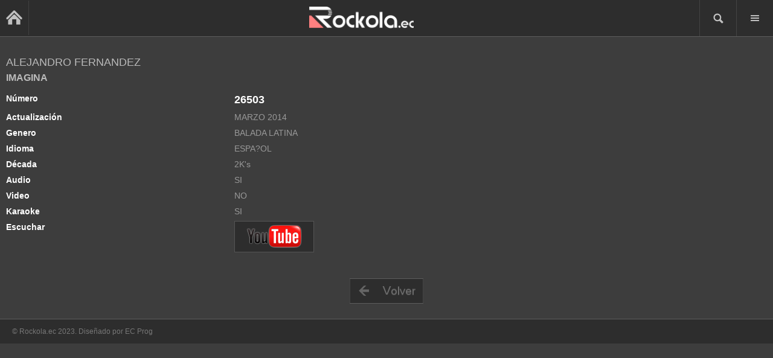

--- FILE ---
content_type: text/html; charset=utf-8
request_url: https://rockola.ec/index.php?song=15194
body_size: 1784
content:

<!DOCTYPE html>
<html lang="es">
<head>
  <!--<meta charset="utf-8" />-->
  <meta http-equiv="Content-Type" content="text/html; charset=utf-8">
    <title>ROCKOLA.EC - FEBRERO 2025, cancionero online</title>
  <meta name="viewport" content="width=device-width; initial-scale=1.0; maximum-scale=1.0" /> 
  <link rel="Shortcut Icon" href="rocklist/images/rockola.ico">
  <link rel="stylesheet" media="all" href="rocklist/style.css" type="text/css">
  <link href="rocklist/clients/20250201.jpg" rel="image_src" />
  <script src="rocklist/js/jquery.min.js"></script>  
  <script>function goBack(){window.history.back();}</script>

<!-- Meta Pixel Code -->
<script>
!function(f,b,e,v,n,t,s)
{if(f.fbq)return;n=f.fbq=function(){n.callMethod?
n.callMethod.apply(n,arguments):n.queue.push(arguments)};
if(!f._fbq)f._fbq=n;n.push=n;n.loaded=!0;n.version='2.0';
n.queue=[];t=b.createElement(e);t.async=!0;
t.src=v;s=b.getElementsByTagName(e)[0];
s.parentNode.insertBefore(t,s)}(window, document,'script',
'https://connect.facebook.net/en_US/fbevents.js');
fbq('init', '238356020035003');
fbq('track', 'PageView');
</script>
<noscript><img height="1" width="1" style="display:none"
src="https://www.facebook.com/tr?id=238356020035003&ev=PageView&noscript=1"
/></noscript>
<!-- End Meta Pixel Code -->
  
</head>

<body>
  <div id="fb-root"></div>
<script>(function(d, s, id) {
  var js, fjs = d.getElementsByTagName(s)[0];
  if (d.getElementById(id)) return;
  js = d.createElement(s); js.id = id;
  js.src = "//connect.facebook.net/es_LA/all.js#xfbml=1";
  fjs.parentNode.insertBefore(js, fjs);
}(document, 'script', 'facebook-jssdk'));</script>    
	  <a name="page_top"></a>
  <div class="wrap">
    <header>
      <div class="logo" style="margin-top:-9px; margin-bottom:-10px;">
   	   	 <a href="index.php"><img id="page_home" src="rocklist/images/home.png" alt="home"/></a>
	  </div>
      <div class="logo" style="position: absolute; left: 50%; margin-left:-128px;">
      
     	 <a href="index.php?contacto=2"><img id="page_init" src="rocklist/clients/rockola_icon.png" alt="Rockola.ec"/></a>
      </div>
      <div class="options">
      	<ul>
      		<li>Buscar</li>
      		<li>Menu</li>
      	</ul>
      </div>
      <div class="clear"></div>
	    <div class="search-box">
	    	<form action="index.php">
	    		<input type="hidden" name="find" value="Buscar" />
	    		<input type="text" name="valTexto" placeholder="Buscar Cancion o Autor..." />
	    		<input type="hidden" name="valAudio" value="0" />
	    		<input type="hidden" name="valVideo" value="0" />
	    		<input type="hidden" name="valKaraoke" value="1" />
	    		<input type="submit" value="Go" />
	    	</form>
	    	<div class="clear"></div>
	    </div>
	    <nav class="vertical menu">
	    	<ul>
	            <!--<li><a href="index.php"				>Inicio</a></li>-->
	            <li><a href="index.php?autores=1"	>Búsqueda por Autor</a></li>
	            <li><a href="index.php?filtros=1"	>Búsqueda por Filtros</a></li>
	            <li><a href="index.php?versiones=1"	>Cancioneros por bares o actualizaciones</a></li>
                				<li><a href="index.php?contacto=2"	>Acerca de Rockola.ec</a></li>
        	</ul>
	    </nav>
    </header>
    
    <script type="text/javascript">
   window.addEventListener("load",function() {
	  // Set a timeout...
	  setTimeout(function(){
	    // Hide the address bar!
	    window.scrollTo(0, 1);
	  }, 0);
	});
   $('.search-box,.menu' ).hide();   
   //$('.menu' ).hide();   
   $('.options li:first-child').click(function(){	
   		$(this).toggleClass('active'); 	
   		$('.search-box').toggle();        			
   		$('.menu').hide();  		
   		$('.options li:last-child').removeClass('active'); 
   });
   $('.options li:last-child').click(function(){
   		$(this).toggleClass('active');      			
   		$('.menu').toggle();  		
   		$('.search-box').hide(); 
   		$('.options li:first-child').removeClass('active'); 		
   });
   $('.content').click(function(){
   		$('.search-box,.menu' ).hide();   
   		$('.options li:last-child, .options li:first-child').removeClass('active');
   });
</script>
    <div class="content">
<article class="underline song">
<h2 style="font-weight:bold;font-size:18px;" ><a href="index.php?find=Buscar&valAutor=1&valKaraoke=1">ALEJANDRO FERNANDEZ</a></h2>
<h3>IMAGINA</h3>
<div class="divTable">
	<div class="divRow">
		<div class="divCell30 divIma"><strong>Número</strong></div>
		<div class="divCell70 divIma" style="font-weight:bold; font-size:18px; color:#FFF" >26503</div>
	</div>
	<div class="divRow">
		<div class="divCell30 divIma"><strong>Actualización</strong></div>
		<div class="divCell70 divIma">MARZO 2014</div>
	</div>
	<div class="divRow">
		<div class="divCell30 divIma"><strong>Genero</strong></div>
		<div class="divCell70 divIma">BALADA LATINA</div>
	</div>
	<div class="divRow">
		<div class="divCell30 divIma"><strong>Idioma</strong></div>
		<div class="divCell70 divIma">ESPA?OL</div>
	</div>
	<div class="divRow">
		<div class="divCell30 divIma"><strong>Década</strong></div>
		<div class="divCell70 divIma">2K's</div>
	</div>
	<div class="divRow">
		<div class="divCell30 divIma"><strong>Audio</strong></div>
		<div class="divCell70 divIma">SI</div>
	</div>
	<div class="divRow">
		<div class="divCell30 divIma"><strong>Video</strong></div>
		<div class="divCell70 divIma">NO</div>
	</div>
	<div class="divRow">
		<div class="divCell30 divIma"><strong>Karaoke</strong></div>
		<div class="divCell70 divIma">SI</div>
	</div>
	<div class="divRow">
		<div class="divCell30 divIma"><strong>Escuchar</strong></div>
		<div class="divCell70 divIma"><a href="index.php?youtube=sLQVCyS8-wA"><img  src="/rocklist/images/youtube.png" alt="image" /></a></div>
	</div>
</div>
</article>
  
    </div>
	    	    		<p style="text-align:center"><a onclick="goBack()"><img src="rocklist/images/volver.png" width="122" height="42" alt="Volver"></a></p>    <footer>
		<p>&copy; Rockola.ec 2023. Diseñado por <a href="http://www.ecprog.com">EC Prog</a></p>
    </footer>
  </div>
     
</body>
</html>


--- FILE ---
content_type: text/css; charset=UTF-8
request_url: https://rockola.ec/rocklist/style.css
body_size: 2846
content:
/*
 *	Author: Mobifreaks
 * 	Author URL: http://mobifreaks.com
 *	License: Creative Commons Attribution 3.0 Unported
 * 	License URl: http://creativecommons.org/licenses/by/3.0/
 * 	Attribution: <a href="http://mobifreaks.com/free-mobile-website-templates/galaxy-mobi/" title="Design By Mobifreaks.com">Design by Mobifreaks.com</a> or <a href="http://mobifreaks.com" title="Design By Mobifreaks.com">Design By Mobifreaks.com</a> 
 */
html,body,div,span,applet,object,iframe,h1,h2,h3,h4,h5,h6,p,blockquote,pre,a,abbr,acronym,address,big,cite,code,del,dfn,em,img,ins,kbd,q,s,samp,small,strike,strong,sub,sup,tt,var,b,u,i,dl,dt,dd,ol,nav ul,nav li,fieldset,form,label,legend,table,caption,tbody,tfoot,thead,tr,th,td,article,aside,canvas,details,embed,figure,figcaption,footer,header,hgroup,menu,nav,output,ruby,section,summary,time,mark,audio,video{
	margin:0;
	padding:0;
	border:0;
	font-size:100%;
	font:inherit;
	vertical-align:baseline;
}
article, aside, details, figcaption, figure,footer, header, hgroup, menu, nav, section {display: block;}
ol,ul{list-style:none;}
blockquote,q{quotes:none;}
blockquote:before,blockquote:after,q:before,q:after{content:'';content:none;}

table{border-collapse:collapse;border-spacing:0;vertical-align:middle;}
th{ font-size:0px; }
td{ padding:5px; vertical-align:text-top; }
td p{
	margin-top:-30px;
	/*padding:0 0 0 0;*/
}
td img {
	width:100%;
	max-width:100%;
	vertical-align:text-top;
	padding-left:0px;
	padding-right:10px;
	border:0px solid #555;
	background:#2d2d2d;
}
/* start editing from here */
a{text-decoration:none;}
.txt-rt{text-align:right;}/* text align right */
.txt-lt{text-align:left;}/* text align left */
.txt-center{text-align:center;}/* text align center */
.float-rt{float:right;}/* float right */
.float-lt{float:left;}/* float left */
.clear{clear:both;}/* clear float */
.pos-relative{position:relative;}/* Position Relative */
.pos-absolute{position:absolute;}/* Position Absolute */
.vertical-base{	vertical-align:baseline;}/* vertical align baseline */
.vertical-top{	vertical-align:top;}/* vertical align top */
.underline{	padding-bottom:5px;	border-bottom: 1px solid #555; margin:0 0 20px 0;}/* Add 5px bottom padding and a underline */
nav.vertical ul li{	display:block;}/* vertical menu */
nav.horizontal ul li{	display: inline-block;}/* horizontal menu */
img{max-width:96%;}
/*img[width],img[height]{width:auto;height:auto;} wordpress hack to reset the attributes (while making responsive) */
body{
	font-family:Arial, Helvetica, sans-serif;
}
.wrap{
	width:100%;
}
article{
	font-size:14px;
	color:#999;
}
article,
article.underline{
	padding:20px 0;
	margin-bottom:0;
}
.underline:last-child{border-bottom:none;}
article img{
	margin:10px 0;
	padding:5px;
	border:1px solid #555;
	background:#2d2d2d;
}
/*a{ color:#4dc5ff;}
a:hover{ color:#ffe04d;}*/
a{ color:inherit;}
a:hover{ color:inherit;}

/* headings */
h1, h2, h3, h4, h5, h6{
	font-weight:bold;
	color:#bbb;
}
h1,h2{line-height:24px;}
h1{
	font-size: 24px;
	margin:0 0 .2em 0;
}
h2{
	font-size: 18px;
	margin:0 0 .3em 0;
}
h3{
	font-size: 16px;
	margin:0 0 .4em 0;
}
h4{
	font-size: 14px;
}
h5, h6{
	font-size: 12px;
}
h4, h5, h6{
	margin:0 0 .6em 0;	
}
/* paragraph */
p{
	line-height:20px;
	margin:0 0 20px 0;/*AAAA*/
}
/* TextFormatting */
strong, b {
	font-weight: bold;
}
i, cite, em, var, address, dfn {
	font-style: italic;
}
small {
	font-size: smaller;
}
del {
	text-decoration: line-through;
}
ins {
	text-decoration: underline;
}
sup {
	vertical-align: super;
}
sub {
	vertical-align: sub;
}
sub, sup{
	font-size: smaller;	
}
code, kbd, samp, pre, .pre-text {
font-family: monospace;
}
q{
	display:inline;
}
q:before {
content: open-quote;
}
q:after {
content: close-quote;
}
address{
	line-height: 22px;
	margin:0 0 16px 0;
}
abbr[title]{
	border-bottom:1px dotted #565656;
}
/* blcokquote */
blockquote{
	margin:16px 0 16px 40px;
}
/* pre */
pre, .pre-text{
	display: block;
	white-space: pre;
	margin: 1em 0px;
word-wrap: break-word;
}
/* HTMl lists */
ul,ol,dl{
	display: block;
	margin:1em 0 1em 0;
}
ul, ol{
	padding-left: 40px;	
}
ul{
	list-style-type: disc;
}
ol{
	list-style-type: decimal;
}
dt, dd{
	display: block;	
	margin:0 0 0.5em 0;
}
dt{
	font-weight: bold;
}
dd {
	margin-left: 2em;
}
form label{
	font-size:12px;
	margin-bottom: 0.4em;
}
form input[type=text],
form input[type=password]{
	/*width:180px;*/
	
}
form input[type=text],
form input[type=password],textarea{
	-webkit-appearance:none;
	-moz-appearance:none;
}
form input[type="radio"]{
	position:relative;
	top:1px;
}
form div{
	margin:0 0 0.8em 0;
}
form textarea{
	height:80px;
}
.label-top label{
	display:block;
}
label.inline{
	display:inline-block;
}
form label span.red{
	color:#ff0000;
}
form input[type=submit]{
	cursor: pointer;	
}
form input[type=submit],
form input[type=text],
form input[type=password],
form textarea{
	padding:5px;
}
form input,
form textarea,
form input[type=submit]{
	/*background:#2d2d2d;
	border:1px solid #4d4d4d;
	width:90%;*/
	background:#232D35;
	border:1px solid #4d4d4d;
	width:90%;
	
}
form input[type=submit]{
	width:94%;
	color:#FFE04D;
	padding:10px;
}
body{
	font-family: Arial, Helvetica, sans-serif;
	background:#3d3d3d;
}
header{
	border-bottom:1px solid #5d5d5d;
}
header,
footer{
	background:#2d2d2d;
}
footer{
	border-top:1px solid #5d5d5d;
	padding:10px 20px 10px 20px;
	color:#777;
	font-size:12px;
}
footer p{
	margin:0;
}
.logo{
	float:left;
	padding:10px 0;
}
.logo img{
	display:block;
}
.options{
	float:right;
}
.options ul{
	margin:0;
	padding:0;
}
.options li{
	float:left;
	background:url('images/options.png') no-repeat;
	width:60px;
	height:60px;
	display:inline-block;
	cursor:pointer;
	border-left:1px solid #444;
	text-indent:-1000em;
}
.options li.active,
.active{
	background-color:#1d1d1d;
}
.options li:first-child{
	background-position: 22px 20px;
}
.options li:last-child{
	background-position: -17px 20px;
}

.search-box{
	background:#5d5d5d;
	/*background:#C0C0C0;*/
	padding:5px;
}
.search-box input[type=text],
.search-box input[type=text]:focus{
	width:84%;
	background:rgba(0,0,0,0.3);
	/*color:#6d6d6d;*/
	color:#FFF;
	border:none;
	-webkit-appearance: none;
	-webkit-border-radius:0;
	-moz-border-radius:0;
	border-radius:0;
}
.search-box input[type=text],
.search-box input[type=submit]{
	float:left;
	height:20px;
	display:block;
	-webkit-appearance: none;
	-webkit-border-radius:0;
	-moz-border-radius:0;
	border-radius:0;	
}

.search-box input[type=submit]{
	width:40px;
	background:rgba(0,0,0,0.4);
	border:none;
	-webkit-appearance: none;
	color:#6d6d6d;
	/*color:#000000;*/
	font-size:16px;
	position:relative;
	height:30px;
	padding:0;
}
.search-box input[type=submit]:hover,
.search-box input[type=text]:hover{
	background:rgba(0,0,0,0.6);
}
.content{
	padding:10px;
}

article h2 a{ font-weight:normal;}
/* nav */
.menu{
	border-top:1px solid #5d5d5d;
	background:#1d1d1d;
	padding:10px;
	z-index:100;
}
.menu a{
	color:#666;
	font-size:12px;
	line-height:30px;
	display:block;
}
.menu a:hover{
	color:#aaa;
}
.menu li{
	border-bottom:1px solid #444;
}
.menu li:last-child{
	border:none;
}

/* article */
/* Date */
.date{
	font-size:10px;
}
.date span{
	display:inline-block;
	padding:0 5px;
	background:#ffe04d;
	color:#333;
	-webkit-border-radius:.3em;
	   -moz-border-radius:.3em;
			border-radius:.3em;
	margin:0 10px 0 0;
	line-height:18px;
}

/* post content and preview styling */
.post-preview{
	float:left;
	width:58px;
	height:58px;
	padding:0 10px 0 0;
	border-right:1px solid #555;
}
.post-preview a,
.post-preview img{
display:block;
}
.post-preview img{
	margin:0;
	padding:5px;
	border:1px solid #333;
	background:#2d2d2d;
}
.post-content{
	float:left;
	width:72%;
	padding:0 0 0 10px;
}
.comments li{
	padding-bottom:30px;
}
.comments li p{
	margin-bottom:5px;
}
@media all and (min-width:640px) and (max-width:720px){
}
@media all and (min-width:480px) and (max-width:639px){	
	.post-content{
		width:84%;
	}
	.search-box input[type=text],
	.search-box input[type=text]:focus{
		width:90%;
	}
}
@media all and (min-width:320px) and (max-width:479px){
	.post-content{
		width:72%;
	}
}
@media all and (min-width:220px) and (max-width:319px){
	header{
		zoom:.8;
	}
	.content{
		padding:10px;
	}
	.post-content{
		width:68%;
	}
}

/*---------------------------------*/
.song p{
	line-height:10px;
	margin:0;
	padding:0;
}

.song strong{
	line-height:0px; 
	font-weight:bold;
	color:#FFFFFF;
}
.song td{
	padding-top:10px;
	vertical-align:text-top;
}

/*---------------------------------*/

.options2{
	float:right;
}
.options2 ul{
	margin-top:-10px;
	padding:0px;
	/*padding-left:-100px;*/
	/*margin:0;
	padding:0;*/
}
.options2 li{
	float:left;
	background:url('images/back.png') no-repeat;
	width:60px;
	height:60px;
	display:inline-block;
	cursor:pointer;
	border-left:1px solid #444;
	border-bottom:1px solid #444;
	text-indent:-1000em;
}
.options2 li.active,
.active{
	background-color:#1d1d1d;
}
.options2 li:first-child{
	background-position: 22px 20px;
}
.options2 li:last-child{
	background-position: -17px 20px;
}

/*----------------------------------------------------*/
.pageLink {
	/*margin-top:-10px;*/
	margin-top:20px;
	color:#FFF;
	font-family:"Lucida Sans Unicode", "Lucida Grande", sans-serif;
	font-size:16px;
	display: inline-block;
	line-height: 1.5;
}
.pageLink a{ color:#4dc5ff;}
.pageLink a:hover{ color:#ffe04d;}

/*----------------------------------------------------*/
.divTable{
	display:table;
	width:100%;
	border-spacing:0px;
	border-style:dotted;
}
.divRow{
	display:table-row;
	width:auto;
	/*background-color:#000099;*/
}
.divIma img{margin-top:-2px;}

.divCell{float:left;display:table-column;padding-top:10px;width:100%;}
.divCell10{float:left;display:table-column;padding-top:10px;width:10%;}
.divCell20{float:left;display:table-column;padding-top:10px;width:20%;}
.divCell30{float:left;display:table-column;padding-top:10px;width:30%;}
.divCell40{float:left;display:table-column;padding-top:10px;width:40%;}
.divCell50{float:left;display:table-column;padding-top:10px;width:50%;}
.divCell60{float:left;display:table-column;padding-top:10px;width:60%;}
.divCell70{float:left;display:table-column;padding-top:10px;width:70%;}
.divCell80{float:left;display:table-column;padding-top:10px;width:80%;}
.divCell90{float:left;display:table-column;padding-top:10px;width:90%;}

/*--------------------------------------------------------*/

.textField {
    /*background: url("/images/crmpicco/search_bg3.png") no-repeat scroll 0 0 #000000;*/
    /*border:thin; /*medium none;*/
	border-style:solid;
	/*border-color:#999999;*/
	border-color:#5D5D5D;
    color: #D6D6D0;
    float: left;
    font-family: Arial,Helvetica,sans-serif;
    font-size: 14px;
    height: 21px;
    padding-left: 0;
    padding-top: 3px;
    width: 180px;
}

.textNormal{
	line-height:22px !important;
}

.simpleImg {
	margin:0px 0;
	padding:0px;
	border:0px solid #555;
	/*background:#2d2d2d;*/
}